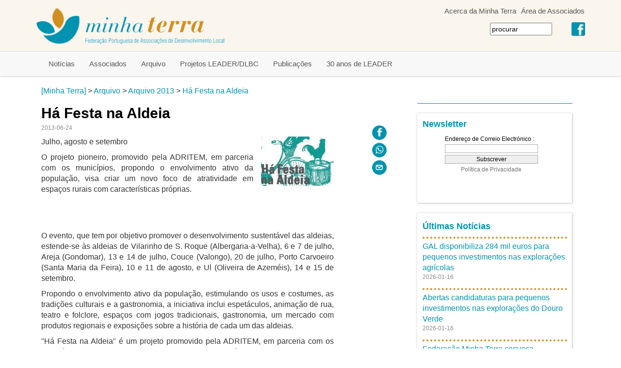

--- FILE ---
content_type: text/html; charset=UTF-8
request_url: https://www.minhaterra.pt/ha-festa-na-aldeia.T11612.php
body_size: 4417
content:

<!DOCTYPE html>
<html lang="pt">
<head>
<meta charset="utf-8">
<meta http-equiv="X-UA-Compatible" content="IE=edge">
<meta name="viewport" content="width=device-width, initial-scale=1">
<meta http-equiv="Content-Type" content="text/html; charset=utf-8" /><title>Há Festa na Aldeia - Minha Terra</title>
<meta name="robots" content="index, follow" />
<meta name="Description" content="Há Festa na Aldeia" />
<meta property="og:title" content="Há Festa na Aldeia" />
<meta property="og:image" content="https://www.minhaterra.pt/rwst/images/arton1612.jpg" />
<!-- Bootstrap core CSS -->
<link href="rger/bst/dist/css/bootstrap.min.css" rel="stylesheet">
<!-- Custom styles for this template -->
<link href="rger/stw/geral-d.css" rel="stylesheet">

</head>
<body>
    

<div style="background: #FAF6ED;position: fixed; top: 0px; left: 0px; z-index: 100; width: 100%;">

<div class="container">

<div class="mtopo" style=" width: 65%; float: right; text-align: right; min-width: 320px;">
<div><div style="display: inline-block; padding-left: 5px; padding-right: 5px;"><A HREF="acerca-da-minha-terra.T3.php" class="mainitem" style="color: #555555;">Acerca da Minha Terra</A></div><div style="display: inline-block; padding-left: 5px; padding-right: 5px;"><A HREF="https://redeleader.minhaterra.pt" class="mainitem" style="color: #555555;">Área de Associados</A></div></div><div class="mtopo" style="padding-right: 4px; display: inline-block;">
<table border="0"><tr>
<td>
<form action="sk-pub-search.php" method="get">
<input name="searchs" type="text" size="15" value="procurar" onclick='javascript: this.value = ""'>
</form>
</td>
<td style="padding-left: 40px;">
<a href="https://www.facebook.com/MinhaTerra.FMT" target="_blank"><img class="img-responsive" style="" src="static/facebook.png"></a>
</td>
</tr></table>
</div>
</div>
<div style="float: left; width: 35%; min-width: 200px; max-width: 400px; ">
<a href="index.php"><img class="img-responsive" style="" src="static/im_top_a.png"></a>
</div>
</div>

<div style="background: #F8F8F8; border-top: 1px solid #DDDDDD; border-bottom: 1px solid #DDDDDD; box-shadow: 0 4px 2px -2px #EEEEEE;">

	<div class="container">
	<nav class="navbar navbar-default">
		<div class="navbar-header">
			<button type="button" class="navbar-toggle collapsed" data-toggle="collapse"
				data-target="#navbar" aria-expanded="false" aria-controls="navbar"
				 >
				<span class="sr-only">Toggle navigation</span> <span class="icon-bar"></span> <span
					class="icon-bar"
				></span> <span class="icon-bar"></span>
			</button>
	
		
		</div>

		<div id="navbar" class="navbar-collapse collapse">         
			<ul class="nav navbar-nav"> 
<li><A class="mainitem" HREF="noticias.T2.php">Notícias</A></li><li><A class="mainitem" HREF="associados.T4.php">Associados</A></li><li><A class="mainitem" HREF="arquivo.T6.php">Arquivo</A></li><li><A class="mainitem" HREF="projetos-leaderdlbc.T12267.php">Projetos LEADER/DLBC</A></li><li><A class="mainitem" HREF="publicacoes.T19.php">Publicações</A></li><li><A class="mainitem" HREF="30-anos-de-leader.T13761.php">30 anos de LEADER</A></li>			</ul>		
		</div>
	</nav>
</div>
</div>
</div>			
	<div class="container">
	
			<div>
			<div class="col-md-12" style="padding-top: 12px; padding-bottom: 6px;">

		<A HREF="index.php">[Minha Terra]</A> > <A HREF="arquivo.T6.php">Arquivo</A> > <A HREF="arquivo-2013.T24.php">Arquivo 2013</A> > <A HREF="ha-festa-na-aldeia.T11612.php">Há Festa na Aldeia</A>	</div>
	</div>
	<div>
			<div class="col-md-8">
								
				<H1>Há Festa na Aldeia</H1><div class="row"><div class="col-sm-10"><p style="color: #888888; font-size: 12px;">2013-06-24</p><div style="float: right; margin-left: 16px; margin-bottom: 16px; max-width: 45%;"><img class="img-responsive"  border="0" src="wst/images/arton1612.jpg"></div><p>Julho, agosto e setembro</p><p align="justify">O projeto pioneiro, promovido pela ADRITEM, em parceria com os munic&iacute;pios, propondo o envolvimento ativo da popula&ccedil;&atilde;o, visa criar um novo foco de atratividade em espa&ccedil;os rurais com caracter&iacute;sticas pr&oacute;prias.</p>
<p align="justify">&nbsp;</p>
<p align="justify">&nbsp;</p>
<p align="justify">O evento, que tem por objetivo promover o desenvolvimento sustent&aacute;vel das aldeias, estende-se &agrave;s aldeias de Vilarinho de S. Roque (Albergaria-a-Velha), 6 e 7 de julho, Areja (Gondomar), 13 e 14 de julho, Couce (Valongo), 20 de julho, Porto Carvoeiro (Santa Maria da Feira), 10 e 11 de agosto, e Ul (Oliveira de Azem&eacute;is), 14 e 15 de setembro.</p>
<p align="justify">Propondo o envolvimento ativo da popula&ccedil;&atilde;o, estimulando os usos e costumes, as tradi&ccedil;&otilde;es culturais e a gastronomia, a iniciativa inclui espet&aacute;culos, anima&ccedil;&atilde;o de rua, teatro e folclore, espa&ccedil;os com jogos tradicionais, gastronomia, um mercado com produtos regionais e exposi&ccedil;&otilde;es sobre a hist&oacute;ria de cada um das aldeias.</p>
<p align="justify">"H&aacute; Festa na Aldeia" &eacute; um projeto promovido pela ADRITEM, em parceria com os munic&iacute;pios de Albergaria-a-Velha, Oliveira de Azem&eacute;is, Santa Maria da Feira, Valongo e Junta de Freguesia da Lomba (Gondomar).</p>
<p align="justify">Saiba mais no <a href="http://www.adritem.pt/">site</a> da ADRITEM - Associa&ccedil;&atilde;o de Desenvolvimento Rural Integrado das Terras de Santa Maria.</p></div><div class="col-sm-2"><p style="text-align: right;"><a style="padding: 15px;" href="https://www.facebook.com/sharer/sharer.php?u=https%3A%2F%2Fwww.minhaterra.pt%2Fha-festa-na-aldeia.T11612.php"><img src="static/fb-partilhar.jpg"></a><a style="padding: 15px;" href="whatsapp://send?text=H%C3%A1+Festa+na+Aldeia:%0D%0A+https%3A%2F%2Fwww.minhaterra.pt%2Fha-festa-na-aldeia.T11612.php"><img src="static/wa-partilhar.jpg"></a><a style="padding: 15px;" href="mailto:?subject=Há Festa na Aldeia&body=Vale%20a%20pena%20ler%20este%20artigo%20da%20Federa%C3%A7%C3%A3o%20MINHA TERRA%3A%20https%3A%2F%2Fwww.minhaterra.pt%2Fha-festa-na-aldeia.T11612.php%0A%0A--%0ASubscreve%20a%20newsletter%20da%20Federa%C3%A7%C3%A3o%20MINHA%20TERRA%20em%20https%3A%2F%2Fwww.minhaterra.pt"><img src="static/em-partilhar.jpg"></a></p></div></div><hr style="border-top: 1px solid #007FB2; padding-top: 5px;"><div class="row"><div class="col-sm-6"><table align="center" width="100%" border="0"cellspacing="0" cellpadding="5"><tr><td height="0"></td></tr><tr><td style="padding-bottom: 10px"><div class="panel" style="height: 425px; color: #888888;"><h3 style="color: #CCCCCC;"><a href="http://leader2020.minhaterra.pt/terra-viva-2019.T1010.php">Terra Viva 2019</a></h3><p style="text-align: center;"><br /><img class="img-responsive" style="display: inline-block;"  src="gan/images/I14-TERRAXVIVA.JPG" border="0" alt="I14-TERRAXVIVA.JPG" title="I14-TERRAXVIVA.JPG" width="324" height="175" /></p>
<p style="text-align: justify;"><span>A 3.&ordf; edi&ccedil;&atilde;o do programa Terra Viva da Antena da TSF deu voz e ouvidos a 54 promotores e promotoras de projetos, benefici&aacute;rios da Medida LEADER do PDR2020 atrav&eacute;s dos Grupos de A&ccedil;&atilde;o Local do Continente,&nbsp;</span><span>entre os dias 3 de junho e 9 de julho de 2019</span><span>.</span></p></div></td></tr><tr><td style="padding-bottom: 10px"><div class="panel" style="height: 425px; color: #888888;"><h3 style="color: #CCCCCC;"><a href="http://www.elard.eu/">ELARD</a></h3><p style="text-align: center;">&nbsp;</p>
<p style="text-align: center;"><img class="img-responsive" style="display: inline-block;"  src="gan/images/I19-BOTXXOXFMTXPRESIDENCIA.JPG" border="0" alt="I19-BOTXXOXFMTXPRESIDENCIA.JPG" title="ELARD" width="275" height="37" /></p>
<p style="text-align: center;">&nbsp;</p>
<p style="text-align: justify;">A ELARD, constitu&iacute;da por redes nacionais de desenvolvimento rural, congrega Grupos de A&ccedil;&atilde;o Local gestores do&nbsp;LEADER/DLBC&nbsp;de 26 pa&iacute;ses europeus. A MINHA TERRA foi presidente da ELARD no bi&eacute;nio 2018-2019.</p></div></td></tr></table>
</div><div class="col-sm-6"><table align="center" width="100%" border="0"cellspacing="0" cellpadding="5"><tr><td height="0"></td></tr><tr><td style="padding-bottom: 10px"><div class="panel" style="height: 425px; color: #888888;"><h3 style="color: #CCCCCC;"><a href="http://leader2020.minhaterra.pt/54-projetos-leader-2014-2020-para-o-desenvolvimento-dos-territorios-rurais.T1016.php">54 Projetos LEADER 2014-2020</a></h3><p style="text-align: center;">&nbsp;<br /><img class="img-responsive" style="display: inline-block;"  src="gan/images/I2-54XPROJETOS.JPG" border="0" alt="I2-54XPROJETOS.JPG" title="I2-54XPROJETOS.JPG" width="154" height="212" /></p>
<p style="text-align: justify;"><span>Repert&oacute;rio de projetos relevantes e replic&aacute;veis apoiados no &acirc;mbito da Medida 10 LEADER do Programa de Desenvolvimento Rural 2020 elaborado pela Federa&ccedil;&atilde;o Minha Terra.</span></p></div></td></tr><tr><td style="padding-bottom: 10px"><div class="panel" style="height: 425px; color: #888888;"><h3 style="color: #CCCCCC;"><a href="http://www.minhaterra.pt/cooperacao-leader-avaliacao-monitorizacao-e-repertorio-de-projetos.T12292.php">Cooperação LEADER</a></h3><p style="text-align: center;"><span><br /><img class="img-responsive" style="display: inline-block;"  src="wst/images/I12292-LOGOXCOOPERAXXXXO.JPG" border="0" /></span></p>
<p style="text-align: justify;"><span>Edi&ccedil;&atilde;o da Dire&ccedil;&atilde;o-Geral de Agricultura e Desenvolvimento Rural e Federa&ccedil;&atilde;o Minha Terra, publicada no &acirc;mbito do projeto &ldquo;Territ&oacute;rios em Rede II&rdquo;, com o apoio do Programa para a Rede Rural Nacional.</span></p></div></td></tr></table>
</div></div><br>
<br>
<br>
<br>

				
								
</div>
<div class="col-md-4" style="padding-left: 30px; padding-right: 30px;">
				<hr style="border-top: 1px solid #007FB2; margin-top: 8px;"><div class="panel" style="color: #888888;"><h3 style="color: #CCCCCC;"><a href="http://www.minhaterra.pt/newsletter.T10840.php">Newsletter</a></h3><p><iframe src="nws/sk-c-nws-aderir.php" frameborder="none" scrolling="no" width="95%" height="125"></iframe></p></div><div class="panel"><table><tr><td style="padding-top: 5px; padding-bottom: 10px;"><h3 style="color: #CCCCCC;"><a href="noticias.T2.php">Últimas Notícias</a></h3></td></tr><tr><td style="border-top: 4px dotted #D18F21; padding-top: 5px;"><a href="gal-disponibiliza-284-mil-euros-para-pequenos-investimentos-nas-exploracoes-agricolas.T15106.php">GAL disponibiliza 284 mil euros para pequenos investimentos nas explorações agrícolas</a></td></tr><tr><td style="padding-bottom: 5px"><p style="color: #888888; font-size: 12px;">2026-01-16</p></p></td></tr><tr><td style="border-top: 4px dotted #D18F21; padding-top: 5px;"><a href="abertas-candidaturas-para-pequenos-investimentos-nas-exploracoes-do-douro-verde.T15105.php">Abertas candidaturas para pequenos investimentos nas explorações do Douro Verde</a></td></tr><tr><td style="padding-bottom: 5px"><p style="color: #888888; font-size: 12px;">2026-01-16</p></p></td></tr><tr><td style="border-top: 4px dotted #D18F21; padding-top: 5px;"><a href="federacao-minha-terra-convoca-associadas-para-refletir-sobre-o-futuro.T15104.php">Federação Minha Terra convoca associadas para refletir sobre o futuro </a></td></tr><tr><td style="padding-bottom: 5px"><p style="color: #888888; font-size: 12px;">2026-01-13</p></p></td></tr><tr><td style="border-top: 4px dotted #D18F21; padding-top: 5px;"><a href="associacao-comemora-30-anos-dedicados-ao-desenvolvimento-do-nordeste-da-beira.T15103.php">Associação comemora 30 anos dedicados ao desenvolvimento do Nordeste da Beira</a></td></tr><tr><td style="padding-bottom: 5px"><p style="color: #888888; font-size: 12px;">2026-01-13</p></p></td></tr><tr><td style="border-top: 4px dotted #D18F21; padding-top: 5px;"><a href="centro-europe-direct-do-oeste-e-vale-do-tejo-gerido-pela-leader-oeste.T15102.php">Centro Europe Direct do Oeste e Vale do Tejo gerido pela Leader Oeste</a></td></tr><tr><td style="padding-bottom: 5px"><p style="color: #888888; font-size: 12px;">2026-01-12</p></p></td></tr></table></div><div class="panel" style="color: #888888;"><h3 style="color: #CCCCCC;"><a href="http://www.minhaterra.pt/receitas-e-sabores-dos-territorios-rurais.T12086.php">Receitas e Sabores dos Territórios Rurais</a></h3><p style="text-align: center;">&nbsp;</p>
<p style="text-align: center;">&nbsp;<img class="img-responsive" style="display: inline-block;"  src="gan/images/I15-LIVROX7MG.JPG" border="0" alt="I15-LIVROX7MG.JPG" title="I15-LIVROX7MG.JPG" width="150" height="186" />&nbsp;</p>
<p align="justify"><span style="color: #808080;">O livro &ldquo;Receitas e Sabores dos Territ&oacute;rios Rurais&rdquo;, editado pela Federa&ccedil;&atilde;o Minha Terra, compila e ilustra 245 receitas da gastronomia local de 40 territ&oacute;rios rurais, do Entre Douro e Minho ao Algarve.</span></p></div><br>
<br>
<br>
<br>

</div>
</div>	
</div>
	
		<div style="background: #0093AF; text-align: center;">

		<div class="container" style="background: #0093AF;">
		<div class="row">
		<div class="col-md-8">
		<img class="img-responsive" src="static/im_rod_a.png">
		</div>
		<div class="col-md-4">
		</div>
		<div class="col-md-8">		
		</div>
		<div class="col-md-4">
		<div style="text-align: right;">
		<p style="color: #AAAAAA; font-family: Verdana; font-size: 9px">[ETAPA RACIONAL ER4WST V:MINHATERRA.PT.5]&nbsp;&nbsp;</p>
		</div>
		</div>
		</div>
		</div>
</div>

		<!-- /container -->


	<!-- Bootstrap core JavaScript
    ================================================== -->
	<!-- Placed at the end of the document so the pages load faster -->
	<script src="rger/bst/libs/jquery/1.11.2/jquery.min.js"></script>
	<script src="rger/bst/dist/js/bootstrap.min.js"></script>	
</body>
</html>


--- FILE ---
content_type: text/css
request_url: https://www.minhaterra.pt/rger/stw/geral-d.css
body_size: 1866
content:
/* Move down content because we have a fixed navbar that is 50px tall */
html {
  position: relative;
  min-height: 100%;
}

body {
  min-width: 300px;
  padding-top: 0px;
  margin-bottom: 0px;
  background: #FFFFFF;
  font-family: "Georgia", Helvetica, Verdana, sans-serif;
  font-size: 16px;
  margin-top: 165px;
}

H1 {
	font-size: 30px;
	font-weight: bold;
	margin-bottom: 6px;
	margin-top: 12px;
	color: #000000;
}

H2 {
	font-size: 22px;
	font-weight: bold;
	margin-bottom: 2px;
	margin-top: 6px;
	color: #000000;
}

H3 {
	font-size: 18px;
	font-weight: bold;
	margin-bottom: 2px;
	margin-top: 2px;
	color: #000000;
}

H4 {
	font-size: 16px;
	font-weight: bold;
	margin-bottom: 2px;
	margin-top: 2px;
	color: #000000;
}

H5 {
	font-size: 16px;
	font-weight: normal;
	margin-bottom: 2px;
	margin-top: 2px;
	color: #000000;
}

td {
	font-family:  "Georgia", Helvetica, Verdana, sans-serif;
	font-size: 16px;
	color: #000000;
	border: 0px dotted red;
}

p {
	line-height: 140%;
	word-spacing: 0;
	margin-top: 4;
	margin-bottom: 4;
	padding-top: 0px;
}

ul {
	line-height: 150%;
}

textarea {
	font-family:  Helvetica, Verdana, sans-serif;
	color: #000000;
}

input {
	font-family:  Helvetica, Verdana, sans-serif;
	color: #000000;
}

table.ger {
	BORDER-RIGHT: #b6b7cb 0px solid;
	BORDER-TOP: #b6b7cb 0px solid;
	BORDER-LEFT: #b6b7cb 0px solid;
	BORDER-BOTTOM: #b6b7cb 0px solid;
	border-spacing: 1px;
}

table.ger img {
	padding: 2px;
}

img.imcm {
	padding: 2px;
	border: 1px solid #CCCCCC;
	background: #FFFFFF;
}

table.imos150 img {
	max-width: 150px;
	width: 100%;
}

.col-sm-8 img {
	border: 1px solid white;
}
.panel {
	padding: 10px;
	border-bottom: 1px solid #CCCCCC;
	border-right: 1px solid #CCCCCC;
	background: #FFFFFF;
	border-radius: 2px;
	box-shadow: 0 0 4px #CCCCCC;
}

.col-sm-4 {
	padding: 8px;
}
.col-sm-6 {
	padding: 8px;
}
.col-sm-8 {
	padding: 8px;
}
.col-sm-12 {
	padding: 8px;
}
.col-lg-4 {
	padding: 8px;
}

form {
	font-family:  Helvetica, Verdana, sans-serif;
	font-size: 14px;
	color: #676767;
}

p a:link {
	text-decoration:underline;
	color: #0093AF;
}

p a:visited {
	text-decoration: underline;
	color: #0093AF;
}

p a:hover {
	text-decoration: underline;
	color: #0093AF;
}

p a:active, a:focus {
	text-decoration: underline;
    outline: none;
    ie-dummy: expression(this.hideFocus=true);
}

A:link {
	text-decoration: none;
	color: #0093AF;
}

A:visited {
	text-decoration: none;
	color: #0093AF;
}

A:hover {
	text-decoration: none;
	color: #0093AF;
}

A:active, A:focus {
	text-decoration: none;
    outline: none;
    ie-dummy: expression(this.hideFocus=true);
}

A:link.nav {
	text-decoration: none;
	color: #2E5294
}

A:visited.nav {
	text-decoration: none;
	color: #2E5294
}

A:hover.nav {
	text-decoration: none;
	color: #2E5294
}

A:focus.nav {
	outline-width: medium;
	outline-style: none;
	outline-color: invert;	
}
A.kys{
	font-size: 14px;
	font-weight: bold;
	font-family:  Helvetica, Verdana, sans-serif;
}
A:link.kys {
	text-decoration: none;
	color: #D18F21
}

A:visited.kys {
	text-decoration: none;
	color: #D18F21
}

A:hover.kys {
	text-decoration: none;
	color: #2E5294
}

A:focus.kys {
	outline-width: medium;
	outline-style: none;
	outline-color: invert;	
}

.navbar-default {
	border-width: 0px;
    border-color: #0093AF;
    margin-bottom: 0px;
    border-radius: 0;
}
.navbar-brand:focus {
	outline: 0px;
}

.panel-default {
border-width: 1px;
border-color: #93CE42;
}
.form-group{
padding-top: 10px;
}
.navbar-default .navbar-nav  > li > a {
 color: #555555;
}

.footer {
	/*
  position: absolute;
  bottom: 0;
   height: 50px;
  */
  width: 100%;
  /* Set the fixed height of the footer here */
 
  background-color: #2A2E37;
  min-height: 50px;"
}

span.image-missing {
  background: rgba(125,125,200,0.5);
  color: white;
  cursor: pointer;
  display: table;
  height: 200px;
  left: 5px;
  position: absolute;
  top: 5px;
  width: 245px;
  opacity: 0.5;
}

span.text-content {
  background: rgba(125,125,200,0.5);
  color: white;
  cursor: pointer;
  display: table;
  height: 200px;
  left: 5px;
  position: absolute;
  top: 5px;
  width: 245px;
  opacity: 0;
}

span.text-content span {
  display: table-cell;
  text-align: center;
  vertical-align: middle;
}

.link-content:hover span.text-content { 
 opacity: 1; 
}
.panel.htl {
	width: 100%;
	height: 350px;
	text-align: center;
	padding: 0px;
}
.panel.ht2 {
	width: 100%;
	height: 165px;
	text-align: center;
}
.sdivi{
	width: 100%;
}
.sdivt{
	width: 100%;
}

.mtopo{
	padding-top: 12px;
}
/* CUSTOMIZE THE CAROUSEL
-------------------------------------------------- */
.right.carousel-control, .left.carousel-control {
    display: none;
}
/* Carousel base class */
.carousel {
  /*margin-bottom: 30px;*/
}
/* Since positioning the image, we need to help out the caption */
.carousel-caption {
  z-index: 10;
  right: 60%;
  left: 0px;
  bottom: 0px;
  padding: 0px;
  height: 100%;
  border: 0px solid blue;
  background: #F8F8F8;
  text-shadow: none;
}
.carousel-indicators {
    position: absolute;
    bottom: 5px;
    left: 20%;
    z-index: 15;
    width: 60%;
    padding-left: 0px;
    margin-left: -30%;
    text-align: center;
    list-style: none;
}
.carousel-indicators > li{
	border: 1px solid #D18F21; 
	width: 20px;
	height: 20px;
	margin: 5px;
}
.carousel-indicators > .active{
	background-color: #D18F21;
	width: 20px;
	height: 20px;
	margin: 5px;
}
/* Declare heights because of positioning of img element */
.carousel .item {

  background-color: #FFFFFF;
}
.carousel-inner > .item > img {
  width: 60%;
  margin-left: auto;
}

@media (min-width: 1100px) {
  /* Bump up size of carousel content */
   .carousel-caption > table td p{
    margin-bottom: 5px;
    font-size: 12pt;
    line-height: 1.1;
  }
  .carousel-caption > table td H1{
  font-size: 18pt;
  }   
}

@media (max-width: 1100px) {
  /* Bump up size of carousel content */
  .carousel-caption > table td p{
    margin-bottom: 5px;
    font-size: 10pt;
    line-height: 1.1;
  }
  .carousel-caption > table td H1{
  font-size: 14pt;
  }  
}

@media (max-width: 992px) {
.mtopo{
	padding-top: 3px;
}
}

@media (max-width: 768px) {
  /* Bump up size of carousel content */
  .carousel-caption > table td p{
		display: none;
	}
  .carousel-caption > table td H1{
	font-size: 12pt;
  }  
}

@media (max-width: 560px) {
.carousel-caption {
  z-index: 10;
  right: 0%;
  left: 0px;
  bottom: 0px;
  padding: 5px;
  height: 150px;
  border: 0px solid blue;
  background: rgba(240,240,240,0.6);
}
.carousel-indicators {
    position: absolute;
    bottom: 5px;
    left: 0;
    z-index: 15;
    width: 100%;
    padding-left: 0px;
    margin-left: 0;
    text-align: center;
    list-style: none;
}

.carousel-inner > .item > img {
  width: 100%;
  height: 70%;
  margin-left: auto;
  margin-bottom: 150px;
}
  /* Bump up size of carousel content */
  .carousel-caption > table td p{
	display: none;
  }
  .carousel-caption > table td H1{
  font-size: 12pt;
  } 
}
@media (max-width: 540px) {

.panel.htl {
	width: 100%;
	height: auto;
	text-align: center;
}
.panel.ht2 {
	width: 100%;
	height: auto;
	text-align: center;
}
/*
.sdivi{
	width: 100%;
} 
 .sdivt{
	width: 100%;
}  
*/
.col-xs-6 {
	min-width: 100%;
}
}

.carousel-caption > table td p, .carousel-caption > table td H1, .carousel-caption > table td a {
  color: #0093AF;
}

a.mainitem{
  font-family: Arial, Verdana, Helvetica, sans-serif;
  font-size: 15px;
  font-weight: normal;
}